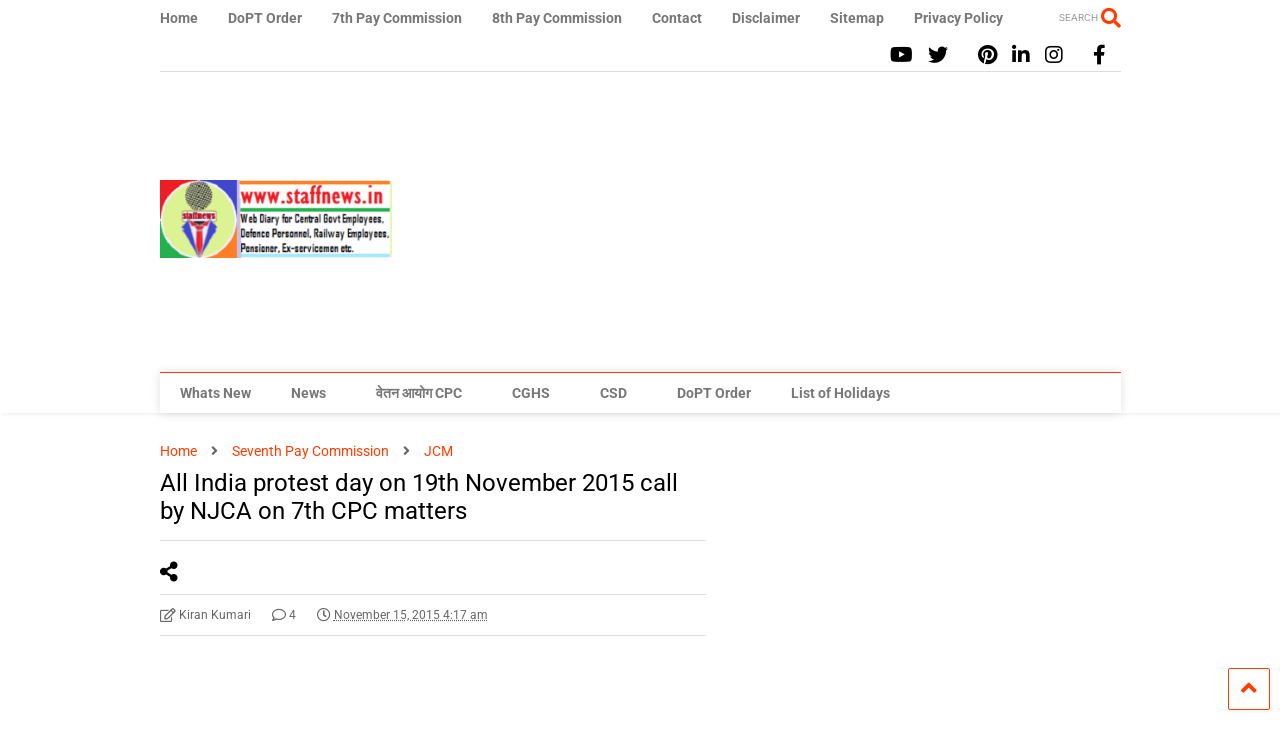

--- FILE ---
content_type: text/html; charset=utf-8
request_url: https://www.google.com/recaptcha/api2/aframe
body_size: 267
content:
<!DOCTYPE HTML><html><head><meta http-equiv="content-type" content="text/html; charset=UTF-8"></head><body><script nonce="9SaIqwyaY4ptmx38AAYMRw">/** Anti-fraud and anti-abuse applications only. See google.com/recaptcha */ try{var clients={'sodar':'https://pagead2.googlesyndication.com/pagead/sodar?'};window.addEventListener("message",function(a){try{if(a.source===window.parent){var b=JSON.parse(a.data);var c=clients[b['id']];if(c){var d=document.createElement('img');d.src=c+b['params']+'&rc='+(localStorage.getItem("rc::a")?sessionStorage.getItem("rc::b"):"");window.document.body.appendChild(d);sessionStorage.setItem("rc::e",parseInt(sessionStorage.getItem("rc::e")||0)+1);localStorage.setItem("rc::h",'1769793320529');}}}catch(b){}});window.parent.postMessage("_grecaptcha_ready", "*");}catch(b){}</script></body></html>